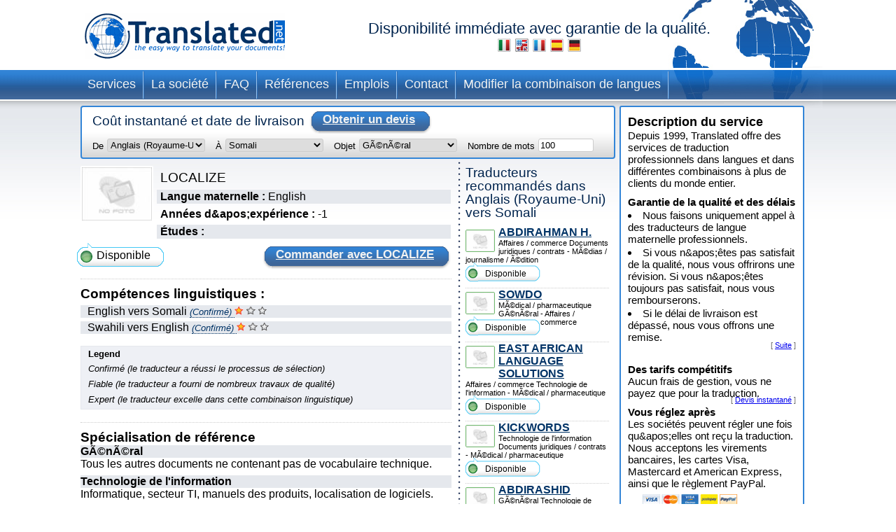

--- FILE ---
content_type: text/html; charset=UTF-8
request_url: https://www.translated.net/traducteurs/English/Somali/LocAfrica.html
body_size: 8765
content:
<?xml version="1.0" encoding="UTF-8"?>

<html xmlns="http://www.w3.org/1999/xhtml">
	<head>
		<meta http-equiv="content-type" content="text/html; charset=UTF-8"/>
		
			 <title>LOCALIZE, traducteur professionnel de: Anglais (Royaume-Uni) à: Somali</title>
		<!--
		<meta  name="description" i18n:attributes="description Professional translation in ${num_lang_comb} combinations. Instant on line quote and delivery date. Choose your translator and pay later" description=""  />
		<meta name="keywords" content="translate, translate ${tradSource} ${tradTarget}, translate from ${tradSource} to ${tradTarget}, translator, translator ${tradSource} ${tradTarget}, translator from ${tradSource} to  ${tradTarget},translation service, translation service ${tradSource} ${tradTarget},translation service from ${tradSource} to ${tradTarget},${tradSource} to ${target}, ${target} to ${source}"/>
	     -->
		<meta name="copyright" content="Translated"/>
		<meta http-equiv="Content-Language" content="fr"/>
		<meta name="language" content="fr"/>
		
		<script type="text/javascript" src="/ruxitagentjs_ICANVfqru_10327251022105625.js" data-dtconfig="rid=RID_1633212583|rpid=24962877|domain=translated.net|reportUrl=/rb_bf19471knk|app=00eaa1fae5e5551b|cuc=qjpsqj4c|owasp=1|mel=100000|featureHash=ICANVfqru|dpvc=1|lastModification=1765250253152|tp=500,50,0|rdnt=1|uxrgce=1|srbbv=2|agentUri=/ruxitagentjs_ICANVfqru_10327251022105625.js"></script><link rel="stylesheet" type="text/css" media="screen" href="/translators/css/main.css"/>
        <!--[if IE 6]> <link href="/translators/css/ie6.css" rel="stylesheet" type="text/css" /> <![endif]-->
        <!--[if IE 7]> <link href="/translators/css/ie7.css" rel="stylesheet" type="text/css" /> <![endif]-->
	</head>

	<body>
		<div id="container">

			<div id="header">
				<a href="//www.translated.net/fr/">
					<img src="/translators/img/logo.gif" class="logo" alt="Logo de translated"/></a>
				<h1>
				  Disponibilité immédiate avec garantie de la qualité.				
				  	<br/>				
					<a href="/traduttori/English/Somali/LocAfrica.html"><img src="/translators/img/flag-it.jpg" alt="traduttori professionisti"/></a>					
					<a href="/translators/English/Somali/LocAfrica.html"><img src="/translators/img/flag-en.jpg" alt="professional translators"/></a>		
					<a href="/traducteurs/English/Somali/LocAfrica.html"><img src="/translators/img/flag-fr.jpg" alt="traducteurs professionnels"/></a>	
					<a href="/traductores/English/Somali/LocAfrica.html"><img src="/translators/img/flag-es.jpg" alt="traductores profesionales"/></a>			
					<a href="/ubersetzer/English/Somali/LocAfrica.html"><img src="/translators/img/flag-de.jpg" alt="professionelle Übersetzer"/></a>		
					
				</h1>
		</div>
			<div class="clear"></div>

			<ul class="nav">
			<li><a href="/fr/services-traduction-en-ligne">Services</a></li>	
		</ul><ul class="nav">
			<li><a href="/fr/qui-sommes-nous">La société</a></li>	
		</ul><ul class="nav">
			<li><a href="/fr/questions-frequentes">FAQ</a></li>	
		</ul><ul class="nav">
			<li><a href="/fr/references">Références</a></li>	
		</ul><ul class="nav">
			<li><a href="/fr/opportunites-de-travail">Emplois</a></li>	
		</ul><ul class="nav">
			<li><a href="/fr/contacts">Contact</a></li>	
		</ul><ul class="nav">
			<li><a href="/traducteurs/">Modifier la combinaison de langues</a></li>	
		</ul>
			<div class="clear"></div>


			<div id="content">
				<div id="center">
					<div class="box_quote">
			
			<div class="title">
				<h2>Coût instantané et date de livraison</h2>
				<a href="#" onclick="document.getElementById('preventivoForm').submit();" class="button">
					<span></span>
					Obtenir un devis
				</a>
			</div>
			<div class="clear"></div>	
			<form id="preventivoForm" method="get" action="//www.translated.net/" onsubmit="return true;">				
				<input type="hidden" name="refid" value="4767"/>
				<input type="hidden" name="fromTranslators" value="1"/>
				<input type="hidden" name="from" value="1"/>
				<input type="hidden" name="tid" value="LocAfrica"/>
				<fieldset>
					<label for="preventivoFormFrom">De</label>
					<select name="source" id="preventivoFormFrom">
														
							
													
								<option value="Afrikaans">Afrikaans ( boeri )</option>					
							
														
							
													
								<option value="Albanian">Albanais</option>					
							
														
							
													
								<option value="Arabic">Arabe</option>					
							
														
							
													
								<option value="Arabic Egypt">Arabe (Ãgypte)</option>					
							
														
							
													
								<option value="Arabic Jordan">Arabe (Jordanie)</option>					
							
														
							
													
								<option value="Moroccan Arabic">Arabe (Maroc)</option>					
							
														
							
													
								<option value="Arabic United Arab Emirates">Arabe (Ãmirats arabes unis)</option>					
							
														
							
													
								<option value="Armenian">ArmÃ©nien</option>					
							
														
							
													
								<option value="Bambara">Bambara</option>					
							
														
							
													
								<option value="Bielarus">BÃ©larussien</option>					
							
														
							
													
								<option value="Bengali">Bengali</option>					
							
														
							
													
								<option value="Bengali Bangladesh">Bengali (Bangladesh)</option>					
							
														
							
													
								<option value="Bodo">Bodo</option>					
							
														
							
													
								<option value="Bosnian">Bosniaque</option>					
							
														
							
													
								<option value="Breton">Breton</option>					
							
														
							
													
								<option value="Bulgarian">Bulgare</option>					
							
														
							
													
								<option value="Burmese">Birman</option>					
							
														
							
													
								<option value="Catalan">Catalan</option>					
							
														
							
													
								<option value="Catalan Valencia">Catalan (Valencien)</option>					
							
														
							
													
								<option value="Chechen">TchÃ©tchÃ¨ne</option>					
							
														
							
													
								<option value="Chinese">Chinois (SimplifiÃ©)</option>					
							
														
							
													
								<option value="Chinese Singapore">Chinois (Singapour)</option>					
							
														
							
													
								<option value="Chinese Traditional Hong Kong">Chinois (Traditionnel - Hong Kong)</option>					
							
														
							
													
								<option value="Chinese Traditional Macau">Chinois (Traditionnel - Macao)</option>					
							
														
							
													
								<option value="Chinese Traditional">Chinois (Traditionnel - TaÃ¯wan)</option>					
							
														
							
													
								<option value="Chuukese">Chuuk</option>					
							
														
							
													
								<option value="Comorian Ngazidja">Grand-Comorien (Shingazidja)</option>					
							
														
							
													
								<option value="Antigua and Barbuda Creole Eng">CrÃ©ole anglais (Antigua et Barbuda)</option>					
							
														
							
													
								<option value="Bahamas Creole English">CrÃ©ole anglais (Bahamas)</option>					
							
														
							
													
								<option value="Bajan">CrÃ©ole anglais (Barbade)</option>					
							
														
							
													
								<option value="Grenadian Creole English">CrÃ©ole anglais (Grenade)</option>					
							
														
							
													
								<option value="Guyanese Creole English">CrÃ©ole anglais (Guyana)</option>					
							
														
							
													
								<option value="Hawaiian">CrÃ©ole anglais (HawaÃ¯)</option>					
							
														
							
													
								<option value="Jamaican Creole English">CrÃ©ole anglais (JamaÃ¯que)</option>					
							
														
							
													
								<option value="Saint Lucian Creole French">CrÃ©ole anglais (Sainte-Lucie)</option>					
							
														
							
													
								<option value="Vincentian Creole English">CrÃ©ole anglais (Saint-Vincent et les Grenadines)</option>					
							
														
							
													
								<option value="Virgin Islands Creole English">CrÃ©ole anglais (Ãles Vierges)</option>					
							
														
							
													
								<option value="Haitian Creole French">CrÃ©ole franÃ§ais (HaÃ¯ti)</option>					
							
														
							
													
								<option value="Morisyen">CrÃ©ole franÃ§ais (Ãle Maurice)</option>					
							
														
							
													
								<option value="Seselwa Creole French">CrÃ©ole franÃ§ais (Seychelles)</option>					
							
														
							
													
								<option value="Papiamentu">CrÃ©ole portugais (Aruba, CuraÃ§ao et Bonaire)</option>					
							
														
							
													
								<option value="Kabuverdianu">CrÃ©ole portugais (Cap-Vert)</option>					
							
														
							
													
								<option value="Crioulo Upper Guinea">CrÃ©ole portugais (GuinÃ©e-Bissau)</option>					
							
														
							
													
								<option value="Croatian">Croate</option>					
							
														
							
													
								<option value="Czech">TchÃ©que</option>					
							
														
							
													
								<option value="Danish">Danois</option>					
							
														
							
													
								<option value="Dogri">Dogri</option>					
							
														
							
													
								<option value="Dutch Belgium West Flanders">NÃ©erlandais (Belgique â Flandre-Occidentale)</option>					
							
														
							
													
								<option value="Flemish">NÃ©erlandais (Belgique)</option>					
							
														
							
													
								<option value="Dutch">NÃ©erlandais (Pays-Bas)</option>					
							
														
							
													
								<option value="English Australia">Anglais (Australie)</option>					
							
														
							
													
								<option value="English Canada">Anglais (Canada)</option>					
							
														
							
													
								<option value="English Hong Kong">Anglais (Hong Kong)</option>					
							
														
							
													
								<option value="English India">Anglais (Inde)</option>					
							
														
							
													
								<option value="English Ireland">Anglais (Irlande)</option>					
							
														
							
													
								<option value="English New Zealand">Anglais (Nouvelle-ZÃ©lande)</option>					
							
														
							
													
								<option value="English Singapore">Anglais (Singapour)</option>					
							
														
							
													
								<option value="English South Africa">Anglais (Afrique du Sud)</option>					
							
														
							
								<option selected="selected" value="English">Anglais (Royaume-Uni)</option>					
							
							
														
							
													
								<option value="English US">Anglais (Ãtats-Unis)</option>					
							
														
							
													
								<option value="Esperanto">Esperanto</option>					
							
														
							
													
								<option value="Estonian">Estonien</option>					
							
														
							
													
								<option value="Faroese">Faroese</option>					
							
														
							
													
								<option value="Persian">Farsi</option>					
							
														
							
													
								<option value="Finnish">Finnois</option>					
							
														
							
													
								<option value="Quebecois">QuÃ©bÃ©cois</option>					
							
														
							
													
								<option value="Belgian French">FranÃ§ais (Belgique)</option>					
							
														
							
													
								<option value="Canadian French">FranÃ§ais (Canada)</option>					
							
														
							
													
								<option value="French">FranÃ§ais (France)</option>					
							
														
							
													
								<option value="Swiss French">FranÃ§ais (Suisse)</option>					
							
														
							
													
								<option value="Fula">Fula</option>					
							
														
							
													
								<option value="Ganda">Ganda</option>					
							
														
							
													
								<option value="Georgian">GÃ©orgien</option>					
							
														
							
													
								<option value="Austrian German">Allemand (Autriche)</option>					
							
														
							
													
								<option value="German">Allemand (Allemagne)</option>					
							
														
							
													
								<option value="Swiss German">Allemand (Suisse)</option>					
							
														
							
													
								<option value="Greek">Grec</option>					
							
														
							
													
								<option value="Classical Greek">Grec (Ancien)</option>					
							
														
							
													
								<option value="Guarani">Guarani</option>					
							
														
							
													
								<option value="Haitian">Haitien</option>					
							
														
							
													
								<option value="Hebrew">HÃ©breu</option>					
							
														
							
													
								<option value="Hindi">Hindi</option>					
							
														
							
													
								<option value="Hindi Simplified">Hindi (simplifiÃ©)</option>					
							
														
							
													
								<option value="Hmong">Hmong</option>					
							
														
							
													
								<option value="Hungarian">Hongrois</option>					
							
														
							
													
								<option value="Icelandic">Islandais</option>					
							
														
							
													
								<option value="Indonesian">IndonÃ©sien</option>					
							
														
							
													
								<option value="Inuktitut Greenlandic">Inuktitkut (Groenland)</option>					
							
														
							
													
								<option value="Irish Gaelic">Irlandais</option>					
							
														
							
													
								<option value="Italian">Italien (Italie)</option>					
							
														
							
													
								<option value="Swiss Italian">Italien (Suisse)</option>					
							
														
							
													
								<option value="Japanese">Japonais</option>					
							
														
							
													
								<option value="Javanese">Javanese</option>					
							
														
							
													
								<option value="Kashmiri">Cachemiri</option>					
							
														
							
													
								<option value="Kazakh">Kazakh</option>					
							
														
							
													
								<option value="Khmer">Khmer</option>					
							
														
							
													
								<option value="Kirundi">Kirundi</option>					
							
														
							
													
								<option value="Korean">CorÃ©en</option>					
							
														
							
													
								<option value="Northern Kurdish">Kurde Kurmanji (Ã©criture latine)</option>					
							
														
							
													
								<option value="Northern Kurdish">Kurde Kurmanji (Ã©criture latine)</option>					
							
														
							
													
								<option value="Kurdish Sorani">Kurde Sorani (Ã©criture arabe)</option>					
							
														
							
													
								<option value="Kiche">QuichÃ©</option>					
							
														
							
													
								<option value="Latin">Latin</option>					
							
														
							
													
								<option value="Latvian">Letton</option>					
							
														
							
													
								<option value="Lithuanian">Lituanien</option>					
							
														
							
													
								<option value="Macedonian">MacÃ©donien</option>					
							
														
							
													
								<option value="Maithili">Maithili</option>					
							
														
							
													
								<option value="Malay">Malais</option>					
							
														
							
													
								<option value="Maltese">Maltais</option>					
							
														
							
													
								<option value="Mandinka">Mandinka</option>					
							
														
							
													
								<option value="Maninka">Maninka</option>					
							
														
							
													
								<option value="Manipuri">Manipuri</option>					
							
														
							
													
								<option value="Manjak">Manjaque</option>					
							
														
							
													
								<option value="Maori">Maori</option>					
							
														
							
													
								<option value="Mongolian">Mongole</option>					
							
														
							
													
								<option value="Nepali">NÃ©palais</option>					
							
														
							
													
								<option value="Norwegian">NorvÃ©gien</option>					
							
														
							
													
								<option value="Occitan Aran">Occitan (Aran)</option>					
							
														
							
													
								<option value="Occitan">Occitan (ProvenÃ§al)</option>					
							
														
							
													
								<option value="Oromo">Oromo</option>					
							
														
							
													
								<option value="Pashto">Pachto</option>					
							
														
							
													
								<option value="Tok Pisin">Pidgin (Papouasie-Nouvelle-GuinÃ©e)</option>					
							
														
							
													
								<option value="Pijin">Pidgin (Ãles Salomon)</option>					
							
														
							
													
								<option value="Pohnpeian">Pohnpei</option>					
							
														
							
													
								<option value="Polish">Polonais</option>					
							
														
							
													
								<option value="Portuguese">Portuguais Portugais</option>					
							
														
							
													
								<option value="Portuguese Brazil">Portugais (BrÃ©sil)</option>					
							
														
							
													
								<option value="Pulaar">Pulaar</option>					
							
														
							
													
								<option value="Panjabi">Pendjabi</option>					
							
														
							
													
								<option value="Quechua">Quechua</option>					
							
														
							
													
								<option value="Romanian">Roumain</option>					
							
														
							
													
								<option value="Russian">Russe</option>					
							
														
							
													
								<option value="S gaw Karen">Karen s&#039;gaw</option>					
							
														
							
													
								<option value="Saho">Saho</option>					
							
														
							
													
								<option value="Sanskrit">Sanskrit</option>					
							
														
							
													
								<option value="Santali">Santali</option>					
							
														
							
													
								<option value="Scots Gaelic">Ecossais</option>					
							
														
							
													
								<option value="Serbian Cyrillic">Serbe (Ã©criture cyrillique)</option>					
							
														
							
													
								<option value="Serbian">Serbe (Ã©criture latine)</option>					
							
														
							
													
								<option value="Sinhala">Cingalais</option>					
							
														
							
													
								<option value="Sinte Romani">SintikÃ¨s</option>					
							
														
							
													
								<option value="Slovak">Slovak</option>					
							
														
							
													
								<option value="Slovenian">Slovene</option>					
							
														
							
													
								<option value="Somali">Somali</option>					
							
														
							
													
								<option value="Soninke">SoninkÃ©</option>					
							
														
							
													
								<option value="Northern Sotho">Sotho du Nord</option>					
							
														
							
													
								<option value="Sesotho">Sotho du Sud</option>					
							
														
							
													
								<option value="Spanish Argentina">Espagnol (Argentine)</option>					
							
														
							
													
								<option value="Spanish Colombian">Espagnol (Colombie)</option>					
							
														
							
													
								<option value="Spanish Latin America">Espagnol (AmÃ©rique latine)</option>					
							
														
							
													
								<option value="Spanish Mexico">Espagnol (Mexique)</option>					
							
														
							
													
								<option value="Spanish">Espagnol (Espagne)</option>					
							
														
							
													
								<option value="Spanish US">Espagnol (Ãtats-Unis)</option>					
							
														
							
													
								<option value="Susu">Soussou</option>					
							
														
							
													
								<option value="Swahili">Swahili</option>					
							
														
							
													
								<option value="Swedish">SuÃ©dois</option>					
							
														
							
													
								<option value="Tagalog">Tagalog</option>					
							
														
							
													
								<option value="Tajik">Tajik</option>					
							
														
							
													
								<option value="Tamil India">Tamoul (Inde)</option>					
							
														
							
													
								<option value="Tamil">Tamoul (Sri Lanka)</option>					
							
														
							
													
								<option value="Thai">Thailandais</option>					
							
														
							
													
								<option value="Tibetan">TibÃ©tan</option>					
							
														
							
													
								<option value="Tigrinya">Tigrinya</option>					
							
														
							
													
								<option value="Turkish">Turc</option>					
							
														
							
													
								<option value="Twi">Twi</option>					
							
														
							
													
								<option value="Ukrainian">Ukrainien</option>					
							
														
							
													
								<option value="Pakistani">Pakistanais ( Urdu )</option>					
							
														
							
													
								<option value="Vietnamese">Vietnamien</option>					
							
														
							
													
								<option value="Wenzhounese">Wenzhou</option>					
							
						
						
						<!--option tal:repeat="quoteLang quoteLangs" tal:content="quoteLang/value"  tal:attributes="value quoteLang/key" value="English">English </option -->
					</select>
					
	
					<label for="preventivoFormTo">À</label>
					<select name="target[]" id="preventivoFormTo">
						
													
								
												
								<option value="Afrikaans">Afrikaans ( boeri )</option>					
							
													
								
												
								<option value="Albanian">Albanais</option>					
							
													
								
												
								<option value="Arabic">Arabe</option>					
							
													
								
												
								<option value="Arabic Egypt">Arabe (Ãgypte)</option>					
							
													
								
												
								<option value="Arabic Jordan">Arabe (Jordanie)</option>					
							
													
								
												
								<option value="Moroccan Arabic">Arabe (Maroc)</option>					
							
													
								
												
								<option value="Arabic United Arab Emirates">Arabe (Ãmirats arabes unis)</option>					
							
													
								
												
								<option value="Armenian">ArmÃ©nien</option>					
							
													
								
												
								<option value="Bambara">Bambara</option>					
							
													
								
												
								<option value="Bielarus">BÃ©larussien</option>					
							
													
								
												
								<option value="Bengali">Bengali</option>					
							
													
								
												
								<option value="Bengali Bangladesh">Bengali (Bangladesh)</option>					
							
													
								
												
								<option value="Bodo">Bodo</option>					
							
													
								
												
								<option value="Bosnian">Bosniaque</option>					
							
													
								
												
								<option value="Breton">Breton</option>					
							
													
								
												
								<option value="Bulgarian">Bulgare</option>					
							
													
								
												
								<option value="Burmese">Birman</option>					
							
													
								
												
								<option value="Catalan">Catalan</option>					
							
													
								
												
								<option value="Catalan Valencia">Catalan (Valencien)</option>					
							
													
								
												
								<option value="Chechen">TchÃ©tchÃ¨ne</option>					
							
													
								
												
								<option value="Chinese">Chinois (SimplifiÃ©)</option>					
							
													
								
												
								<option value="Chinese Singapore">Chinois (Singapour)</option>					
							
													
								
												
								<option value="Chinese Traditional Hong Kong">Chinois (Traditionnel - Hong Kong)</option>					
							
													
								
												
								<option value="Chinese Traditional Macau">Chinois (Traditionnel - Macao)</option>					
							
													
								
												
								<option value="Chinese Traditional">Chinois (Traditionnel - TaÃ¯wan)</option>					
							
													
								
												
								<option value="Chuukese">Chuuk</option>					
							
													
								
												
								<option value="Comorian Ngazidja">Grand-Comorien (Shingazidja)</option>					
							
													
								
												
								<option value="Antigua and Barbuda Creole Eng">CrÃ©ole anglais (Antigua et Barbuda)</option>					
							
													
								
												
								<option value="Bahamas Creole English">CrÃ©ole anglais (Bahamas)</option>					
							
													
								
												
								<option value="Bajan">CrÃ©ole anglais (Barbade)</option>					
							
													
								
												
								<option value="Grenadian Creole English">CrÃ©ole anglais (Grenade)</option>					
							
													
								
												
								<option value="Guyanese Creole English">CrÃ©ole anglais (Guyana)</option>					
							
													
								
												
								<option value="Hawaiian">CrÃ©ole anglais (HawaÃ¯)</option>					
							
													
								
												
								<option value="Jamaican Creole English">CrÃ©ole anglais (JamaÃ¯que)</option>					
							
													
								
												
								<option value="Saint Lucian Creole French">CrÃ©ole anglais (Sainte-Lucie)</option>					
							
													
								
												
								<option value="Vincentian Creole English">CrÃ©ole anglais (Saint-Vincent et les Grenadines)</option>					
							
													
								
												
								<option value="Virgin Islands Creole English">CrÃ©ole anglais (Ãles Vierges)</option>					
							
													
								
												
								<option value="Haitian Creole French">CrÃ©ole franÃ§ais (HaÃ¯ti)</option>					
							
													
								
												
								<option value="Morisyen">CrÃ©ole franÃ§ais (Ãle Maurice)</option>					
							
													
								
												
								<option value="Seselwa Creole French">CrÃ©ole franÃ§ais (Seychelles)</option>					
							
													
								
												
								<option value="Papiamentu">CrÃ©ole portugais (Aruba, CuraÃ§ao et Bonaire)</option>					
							
													
								
												
								<option value="Kabuverdianu">CrÃ©ole portugais (Cap-Vert)</option>					
							
													
								
												
								<option value="Crioulo Upper Guinea">CrÃ©ole portugais (GuinÃ©e-Bissau)</option>					
							
													
								
												
								<option value="Croatian">Croate</option>					
							
													
								
												
								<option value="Czech">TchÃ©que</option>					
							
													
								
												
								<option value="Danish">Danois</option>					
							
													
								
												
								<option value="Dogri">Dogri</option>					
							
													
								
												
								<option value="Dutch Belgium West Flanders">NÃ©erlandais (Belgique â Flandre-Occidentale)</option>					
							
													
								
												
								<option value="Flemish">NÃ©erlandais (Belgique)</option>					
							
													
								
												
								<option value="Dutch">NÃ©erlandais (Pays-Bas)</option>					
							
													
								
												
								<option value="English Australia">Anglais (Australie)</option>					
							
													
								
												
								<option value="English Canada">Anglais (Canada)</option>					
							
													
								
												
								<option value="English Hong Kong">Anglais (Hong Kong)</option>					
							
													
								
												
								<option value="English India">Anglais (Inde)</option>					
							
													
								
												
								<option value="English Ireland">Anglais (Irlande)</option>					
							
													
								
												
								<option value="English New Zealand">Anglais (Nouvelle-ZÃ©lande)</option>					
							
													
								
												
								<option value="English Singapore">Anglais (Singapour)</option>					
							
													
								
												
								<option value="English South Africa">Anglais (Afrique du Sud)</option>					
							
													
								
												
								<option value="English">Anglais (Royaume-Uni)</option>					
							
													
								
												
								<option value="English US">Anglais (Ãtats-Unis)</option>					
							
													
								
												
								<option value="Esperanto">Esperanto</option>					
							
													
								
												
								<option value="Estonian">Estonien</option>					
							
													
								
												
								<option value="Faroese">Faroese</option>					
							
													
								
												
								<option value="Persian">Farsi</option>					
							
													
								
												
								<option value="Finnish">Finnois</option>					
							
													
								
												
								<option value="Quebecois">QuÃ©bÃ©cois</option>					
							
													
								
												
								<option value="Belgian French">FranÃ§ais (Belgique)</option>					
							
													
								
												
								<option value="Canadian French">FranÃ§ais (Canada)</option>					
							
													
								
												
								<option value="French">FranÃ§ais (France)</option>					
							
													
								
												
								<option value="Swiss French">FranÃ§ais (Suisse)</option>					
							
													
								
												
								<option value="Fula">Fula</option>					
							
													
								
												
								<option value="Ganda">Ganda</option>					
							
													
								
												
								<option value="Georgian">GÃ©orgien</option>					
							
													
								
												
								<option value="Austrian German">Allemand (Autriche)</option>					
							
													
								
												
								<option value="German">Allemand (Allemagne)</option>					
							
													
								
												
								<option value="Swiss German">Allemand (Suisse)</option>					
							
													
								
												
								<option value="Greek">Grec</option>					
							
													
								
												
								<option value="Classical Greek">Grec (Ancien)</option>					
							
													
								
												
								<option value="Guarani">Guarani</option>					
							
													
								
												
								<option value="Haitian">Haitien</option>					
							
													
								
												
								<option value="Hebrew">HÃ©breu</option>					
							
													
								
												
								<option value="Hindi">Hindi</option>					
							
													
								
												
								<option value="Hindi Simplified">Hindi (simplifiÃ©)</option>					
							
													
								
												
								<option value="Hmong">Hmong</option>					
							
													
								
												
								<option value="Hungarian">Hongrois</option>					
							
													
								
												
								<option value="Icelandic">Islandais</option>					
							
													
								
												
								<option value="Indonesian">IndonÃ©sien</option>					
							
													
								
												
								<option value="Inuktitut Greenlandic">Inuktitkut (Groenland)</option>					
							
													
								
												
								<option value="Irish Gaelic">Irlandais</option>					
							
													
								
												
								<option value="Italian">Italien (Italie)</option>					
							
													
								
												
								<option value="Swiss Italian">Italien (Suisse)</option>					
							
													
								
												
								<option value="Japanese">Japonais</option>					
							
													
								
												
								<option value="Javanese">Javanese</option>					
							
													
								
												
								<option value="Kashmiri">Cachemiri</option>					
							
													
								
												
								<option value="Kazakh">Kazakh</option>					
							
													
								
												
								<option value="Khmer">Khmer</option>					
							
													
								
												
								<option value="Kirundi">Kirundi</option>					
							
													
								
												
								<option value="Korean">CorÃ©en</option>					
							
													
								
												
								<option value="Northern Kurdish">Kurde Kurmanji (Ã©criture latine)</option>					
							
													
								
												
								<option value="Northern Kurdish">Kurde Kurmanji (Ã©criture latine)</option>					
							
													
								
												
								<option value="Kurdish Sorani">Kurde Sorani (Ã©criture arabe)</option>					
							
													
								
												
								<option value="Kiche">QuichÃ©</option>					
							
													
								
												
								<option value="Latin">Latin</option>					
							
													
								
												
								<option value="Latvian">Letton</option>					
							
													
								
												
								<option value="Lithuanian">Lituanien</option>					
							
													
								
												
								<option value="Macedonian">MacÃ©donien</option>					
							
													
								
												
								<option value="Maithili">Maithili</option>					
							
													
								
												
								<option value="Malay">Malais</option>					
							
													
								
												
								<option value="Maltese">Maltais</option>					
							
													
								
												
								<option value="Mandinka">Mandinka</option>					
							
													
								
												
								<option value="Maninka">Maninka</option>					
							
													
								
												
								<option value="Manipuri">Manipuri</option>					
							
													
								
												
								<option value="Manjak">Manjaque</option>					
							
													
								
												
								<option value="Maori">Maori</option>					
							
													
								
												
								<option value="Mongolian">Mongole</option>					
							
													
								
												
								<option value="Nepali">NÃ©palais</option>					
							
													
								
												
								<option value="Norwegian">NorvÃ©gien</option>					
							
													
								
												
								<option value="Occitan Aran">Occitan (Aran)</option>					
							
													
								
												
								<option value="Occitan">Occitan (ProvenÃ§al)</option>					
							
													
								
												
								<option value="Oromo">Oromo</option>					
							
													
								
												
								<option value="Pashto">Pachto</option>					
							
													
								
												
								<option value="Tok Pisin">Pidgin (Papouasie-Nouvelle-GuinÃ©e)</option>					
							
													
								
												
								<option value="Pijin">Pidgin (Ãles Salomon)</option>					
							
													
								
												
								<option value="Pohnpeian">Pohnpei</option>					
							
													
								
												
								<option value="Polish">Polonais</option>					
							
													
								
												
								<option value="Portuguese">Portuguais Portugais</option>					
							
													
								
												
								<option value="Portuguese Brazil">Portugais (BrÃ©sil)</option>					
							
													
								
												
								<option value="Pulaar">Pulaar</option>					
							
													
								
												
								<option value="Panjabi">Pendjabi</option>					
							
													
								
												
								<option value="Quechua">Quechua</option>					
							
													
								
												
								<option value="Romanian">Roumain</option>					
							
													
								
												
								<option value="Russian">Russe</option>					
							
													
								
												
								<option value="S gaw Karen">Karen s&#039;gaw</option>					
							
													
								
												
								<option value="Saho">Saho</option>					
							
													
								
												
								<option value="Sanskrit">Sanskrit</option>					
							
													
								
												
								<option value="Santali">Santali</option>					
							
													
								
												
								<option value="Scots Gaelic">Ecossais</option>					
							
													
								
												
								<option value="Serbian Cyrillic">Serbe (Ã©criture cyrillique)</option>					
							
													
								
												
								<option value="Serbian">Serbe (Ã©criture latine)</option>					
							
													
								
												
								<option value="Sinhala">Cingalais</option>					
							
													
								
												
								<option value="Sinte Romani">SintikÃ¨s</option>					
							
													
								
												
								<option value="Slovak">Slovak</option>					
							
													
								
												
								<option value="Slovenian">Slovene</option>					
							
													
							
								<option selected="selected" value="Somali">Somali</option>					
								
							
													
								
												
								<option value="Soninke">SoninkÃ©</option>					
							
													
								
												
								<option value="Northern Sotho">Sotho du Nord</option>					
							
													
								
												
								<option value="Sesotho">Sotho du Sud</option>					
							
													
								
												
								<option value="Spanish Argentina">Espagnol (Argentine)</option>					
							
													
								
												
								<option value="Spanish Colombian">Espagnol (Colombie)</option>					
							
													
								
												
								<option value="Spanish Latin America">Espagnol (AmÃ©rique latine)</option>					
							
													
								
												
								<option value="Spanish Mexico">Espagnol (Mexique)</option>					
							
													
								
												
								<option value="Spanish">Espagnol (Espagne)</option>					
							
													
								
												
								<option value="Spanish US">Espagnol (Ãtats-Unis)</option>					
							
													
								
												
								<option value="Susu">Soussou</option>					
							
													
								
												
								<option value="Swahili">Swahili</option>					
							
													
								
												
								<option value="Swedish">SuÃ©dois</option>					
							
													
								
												
								<option value="Tagalog">Tagalog</option>					
							
													
								
												
								<option value="Tajik">Tajik</option>					
							
													
								
												
								<option value="Tamil India">Tamoul (Inde)</option>					
							
													
								
												
								<option value="Tamil">Tamoul (Sri Lanka)</option>					
							
													
								
												
								<option value="Thai">Thailandais</option>					
							
													
								
												
								<option value="Tibetan">TibÃ©tan</option>					
							
													
								
												
								<option value="Tigrinya">Tigrinya</option>					
							
													
								
												
								<option value="Turkish">Turc</option>					
							
													
								
												
								<option value="Twi">Twi</option>					
							
													
								
												
								<option value="Ukrainian">Ukrainien</option>					
							
													
								
												
								<option value="Pakistani">Pakistanais ( Urdu )</option>					
							
													
								
												
								<option value="Vietnamese">Vietnamien</option>					
							
													
								
												
								<option value="Wenzhounese">Wenzhou</option>					
							
						
					</select>
					
					<label for="preventivoFormSubject">Objet</label>
					<select name="subject" id="preventivoFormSubject">	
					<!--quoteVocabs/${langForLink}/${key}/value_${langForLink}	-->				
								
																
									
									<option value="energy_power_generation_oil_gas">Ã‰nergie / production d&#039;Ã©nergie / pÃ©trole et gaz</option>
													
								
																
									
									<option value="aerospace_defence">AÃ©ronautique / dÃ©fense</option>
													
								
																
									
									<option value="general_business_commerce">Affaires / commerce</option>
													
								
																
									
									<option value="architecture">Architecture</option>
													
								
																
									
									<option value="art">Art</option>
													
								
																
									
									<option value="insurance">Assurance</option>
													
								
																
									
									<option value="automotive">Automobile</option>
													
								
																
									
									<option value="adwords">Campagnes AdWords</option>
													
								
																
									
									<option value="certificates_diplomas_licences_cv_etc">Certificats, diplÃ´mes, licences, CV, etc.</option>
													
								
																
									
									<option value="accounting_finance">Comptabilité et finance</option>
													
								
																
									
									<option value="private_correspondence_letters">Correspondance privÃ©e, courriers</option>
													
								
																
									
									<option value="cosmetics">CosmÃ©tiques</option>
													
								
																
									
									<option value="culinary">Cuisine</option>
													
								
																
									
									<option value="legal_documents_contracts">Documents juridiques / contrats</option>
													
								
																
									
									<option value="environment">Environnement</option>
													
								
																
									<option selected="selected" value="general">GÃ©nÃ©ral</option>
									
													
								
																
									
									<option value="electronics_electrical_engineering">GÃ©nie Ã©lectrique / Ã©lectronique</option>
													
								
																
									
									<option value="civil_engineering_construction">GÃ©nie civil / construction</option>
													
								
																
									
									<option value="history_archaeology">Histoire / archÃ©ologie</option>
													
								
																
									
									<option value="internet_e-commerce">Internet, e-commerce</option>
													
								
																
									
									<option value="games_viseogames_casino">Jeux / Jeux Vidéo / Casino</option>
													
								
																
									
									<option value="mechanical_manufacturing">MÃ©canique / fabrication</option>
													
								
																
									
									<option value="media_journalism_publishing">MÃ©dias / journalisme / Ã©dition</option>
													
								
																
									
									<option value="medical_pharmaceutical">MÃ©dical / pharmaceutique</option>
													
								
																
									
									<option value="marketing_advertising_material_public_relations">Marketing et publicitÃ© / relations publiques</option>
													
								
																
									
									<option value="matematics_and_physics">MathÃ©matiques et physique</option>
													
								
																
									
									<option value="fashion">Mode</option>
													
								
																
									
									<option value="music">Musique</option>
													
								
																
									
									<option value="european_governmental_politics">Politique et gouvernance européenne</option>
													
								
																
									
									<option value="chemical">Produits chimiques</option>
													
								
																
									
									<option value="religion">Religion</option>
													
								
																
									
									<option value="corporate_social_responsibility">ResponsabilitÃ© sociale des entreprises</option>
													
								
																
									
									<option value="science">Sciences</option>
													
								
																
									
									<option value="social_science">Sciences sociales</option>
													
								
																
									
									<option value="subtitles">Sous-titres</option>
													
								
																
									
									<option value="telecommunications">TÃ©lÃ©communications</option>
													
								
																
									
									<option value="information_technology">Technologie de l&#039;information</option>
													
								
																
									
									<option value="literary_translations">Traductions littÃ©raires</option>
													
								
																
									
									<option value="shipping_sailing_maritime">Transport maritime / navigation de plaisance</option>
													
								
																
									
									<option value="travel_tourism">Voyage et tourisme</option>
													
												
					</select>
	
					<label for="preventivoFormWords">Nombre de mots</label>
					<input name="words" type="text" id="preventivoFormWords" value="100" size="8"/>					
				</fieldset>
			</form>							
		</div>
					<div class="clear"></div>
					<div id="translator_profile">
			<img src="/translators/img/noPhoto.jpg" class="picture profileImg" alt="Photo du traducteur"/>
			<ul class="detail">
				<li>
					<span class="name">LOCALIZE</span>
				</li>
				<li class="gray">
					<span class="bold">Langue maternelle :</span>
					English
					<div class="gray"></div>
				</li>
	
	
				<li>
					<span class="bold">Années d&amp;apos;expérience :</span>
					-1
				</li>
				<li class="gray">
					<span class="bold">Études :</span>
					
				</li>
			</ul>
			<div class="clear"></div>	
 			
			
			<p class="available">
				<span></span>
				Disponible
			</p>
			<div class="clear"></div>
	
			<div class="order">
				<a href="//www.translated.net/fr/?refid=4767" class="button">
					<span></span>
					
					Commander avec
					LOCALIZE
				</a>
			</div>
			<div class="clear"></div>
	
			<span class="linea"></span>
			<div class="clear"></div>
	
			<h3>Compétences linguistiques :</h3>
			<ul class="language">
				
				<li class="gray">
					English
					vers
					Somali
					
					
						<a href="#" class="legend" title="Le traducteur a réussi le processus de sélection">
							<em>(Confirmé)</em>
						</a>
						<img src="/translators/img/star_on.gif" width="13" height="13" alt="star yes"/>
						<img src="/translators/img/star_off.gif" width="13" height="13" alt="star no"/>
						<img src="/translators/img/star_off.gif" width="12" height="13" alt="star no"/>
					
					
					
					
					
					
				</li>
				
				<li class="gray">
					Swahili
					vers
					English
					
					
						<a href="#" class="legend" title="Le traducteur a réussi le processus de sélection">
							<em>(Confirmé)</em>
						</a>
						<img src="/translators/img/star_on.gif" width="13" height="13" alt="star yes"/>
						<img src="/translators/img/star_off.gif" width="13" height="13" alt="star no"/>
						<img src="/translators/img/star_off.gif" width="12" height="13" alt="star no"/>
					
					
					
					
					
					
				</li>
				
			</ul>
			<div class="clear"></div>
	
			<ul class="language_legend">
				<div id="qualificationLegend">Legend</div>
				<li class="gray2">Confirmé (le traducteur a réussi le processus de sélection)</li>
				<li>Fiable (le traducteur a fourni de nombreux travaux de qualité)</li>				
				<li>Expert (le traducteur excelle dans cette combinaison linguistique)</li>
			</ul>
			<br/>
			<div class="clear"></div>
	
			<span class="linea"></span>
			<div class="clear"></div>
	
			<h3>Spécialisation de référence</h3>			
			<dl class="specialization">
				
				
				
				<dt class="gray">GÃ©nÃ©ral</dt>
				<dd> 
				Tous les autres documents ne contenant pas de vocabulaire technique.
					
				</dd>
				
				
				
				
				
				<dt class="gray">Technologie de l&#039;information</dt>
				<dd> 
				Informatique, secteur TI, manuels des produits, localisation de logiciels.
					
				</dd>
				
				
				
				
				
				<dt class="gray">MÃ©dical / pharmaceutique</dt>
				<dd> 
				Rapports mÃ©dicaux, Ã©quipements mÃ©dicaux, industrie pharmaceutique, production de mÃ©dicaments, soins de santÃ© et cosmÃ©tiques.
					
				</dd>
				
				
				
			</dl>
		</div>
				</div>


				<div id="right" class="rightProfile">
					<div class="box">
			<h2>
				Traducteurs recommandés dans
				<span id="listTranslatorsCombination"> 					
					Anglais (Royaume-Uni)
					vers					Somali 
				</span>
			</h2>
			
			<dl class="translator_detail">
				<dt>
					<a href="/traducteurs/English/Somali/hirsimadar@gmail.com.html">
						<img src="/translators/img/noPhoto.jpg" class="imgavailable picture thumbImg" alt="Abdirahman H. English to Somali translator"/>
						<span>Abdirahman H.</span>
					</a>
				</dt>
				<dd>  
				   
					Affaires / commerce
					  
					Documents juridiques / contrats
					 - 
					MÃ©dias / journalisme / Ã©dition
					
					
			
					<p class="available_small">
						<span></span>
						Disponible
					</p>					
				</dd>
			</dl>
			<div class="clear"></div>
			
			<dl class="translator_detail">
				<dt>
					<a href="/traducteurs/English/Somali/Sowdo.html">
						<img src="/translators/img/noPhoto.jpg" class="imgavailable picture thumbImg" alt="Sowdo English to Somali translator"/>
						<span>Sowdo</span>
					</a>
				</dt>
				<dd>  
				   
					MÃ©dical / pharmaceutique
					  
					GÃ©nÃ©ral
					 - 
					Affaires / commerce
					
					
			
					<p class="available_small">
						<span></span>
						Disponible
					</p>					
				</dd>
			</dl>
			<div class="clear"></div>
			
			<dl class="translator_detail">
				<dt>
					<a href="/traducteurs/English/Somali/Muaf.html">
						<img src="/translators/img/noPhoto.jpg" class="imgavailable picture thumbImg" alt="EAST AFRICAN LANGUAGE SOLUTIONS English to Somali translator"/>
						<span>EAST AFRICAN LANGUAGE SOLUTIONS</span>
					</a>
				</dt>
				<dd>  
				   
					Affaires / commerce
					  
					Technologie de l&#039;information
					 - 
					MÃ©dical / pharmaceutique
					
					
			
					<p class="available_small">
						<span></span>
						Disponible
					</p>					
				</dd>
			</dl>
			<div class="clear"></div>
			
			<dl class="translator_detail">
				<dt>
					<a href="/traducteurs/English/Somali/Alexcross.html">
						<img src="/translators/img/noPhoto.jpg" class="imgavailable picture thumbImg" alt="KICKWORDS English to Somali translator"/>
						<span>KICKWORDS</span>
					</a>
				</dt>
				<dd>  
				   
					Technologie de l&#039;information
					  
					Documents juridiques / contrats
					 - 
					MÃ©dical / pharmaceutique
					
					
			
					<p class="available_small">
						<span></span>
						Disponible
					</p>					
				</dd>
			</dl>
			<div class="clear"></div>
			
			<dl class="translator_detail">
				<dt>
					<a href="/traducteurs/English/Somali/Rashkajr.html">
						<img src="/translators/img/noPhoto.jpg" class="imgavailable picture thumbImg" alt="Abdirashid English to Somali translator"/>
						<span>Abdirashid</span>
					</a>
				</dt>
				<dd>  
				   
					GÃ©nÃ©ral
					  
					Technologie de l&#039;information
					 - 
					Voyage et tourisme
					
					
			
					<p class="available_small">
						<span></span>
						Disponible
					</p>					
				</dd>
			</dl>
			<div class="clear"></div>
								
		</div>
					<div class="box">
			<h2>Traducteurs de référence dans les combinaisons communes</h2>
			
			<dl class="translator_detail">
				<dt>					
					<a href="/traducteurs/English/Swedish/HerbertKristen.html">
						<img src="https://www.translated.net/int/photo/HerbertKristen.jpg" class="imgavailable picture thumbImg" alt="HERBERT English vers Swedish translator "/>
						<span>HERBERT</span>
					</a>
				</dt>
				<dd>	
					Anglais (Royaume-Uni) vers SuÃ©dois
					
			
					<p class="available_small">
						<span></span>
						Disponible
					</p>					
				</dd>
				
			</dl>
			<div class="clear"></div>
			
			<dl class="translator_detail">
				<dt>					
					<a href="/traducteurs/English/French/delphineberger.html">
						<img src="https://www.translated.net/int/photo/thumbs/delphineberger.jpg" class="imgavailable picture thumbImg" alt="DELPHINE English vers French translator "/>
						<span>DELPHINE</span>
					</a>
				</dt>
				<dd>	
					Anglais (Royaume-Uni) vers FranÃ§ais (France)
					
			
					<p class="available_small">
						<span></span>
						Disponible
					</p>					
				</dd>
				
			</dl>
			<div class="clear"></div>
			
			<dl class="translator_detail">
				<dt>					
					<a href="/traducteurs/English/Korean/Kimsukyeong.html">
						<img src="https://www.translated.net/int/photo/Kimsukyeong.JPG" class="imgavailable picture thumbImg" alt="SUKYEONG English vers Korean translator "/>
						<span>SUKYEONG</span>
					</a>
				</dt>
				<dd>	
					Anglais (Royaume-Uni) vers CorÃ©en
					<p class="notavailable_small">
						<span></span>
						Indisponible aujourd&amp;apos;hui
					</p>
			
										
				</dd>
				
			</dl>
			<div class="clear"></div>
			
			<dl class="translator_detail">
				<dt>					
					<a href="/traducteurs/English/Japanese/koko63.html">
						<img src="https://www.translated.net/int/photo/koko63.jpg" class="imgavailable picture thumbImg" alt="NAGISA English vers Japanese translator "/>
						<span>NAGISA</span>
					</a>
				</dt>
				<dd>	
					Anglais (Royaume-Uni) vers Japonais
					
			
					<p class="available_small">
						<span></span>
						Disponible
					</p>					
				</dd>
				
			</dl>
			<div class="clear"></div>
			
			<dl class="translator_detail">
				<dt>					
					<a href="/traducteurs/English/Portuguese%20Brazil/mallesina.html">
						<img src="https://www.translated.net/int/photo/thumbs/mallesina.JPG" class="imgavailable picture thumbImg" alt="MARIA DO CARMO English vers Portuguese Brazil translator "/>
						<span>MARIA DO CARMO</span>
					</a>
				</dt>
				<dd>	
					Anglais (Royaume-Uni) vers Portugais (BrÃ©sil)
					
			
					<p class="available_small">
						<span></span>
						Disponible
					</p>					
				</dd>
				
			</dl>
			<div class="clear"></div>
								
		</div>
				</div>

				<div id="right2">
					<div id="terms" class="termsProfile">
			<h3>Description du service</h3>
			<span>Depuis 1999, Translated offre des services de traduction professionnels dans  langues et dans  différentes combinaisons à plus de  clients du monde entier.</span>
			<br/>
		        <h4>Garantie de la qualité et des délais</h4>
			<ul>
				<li>Nous faisons uniquement appel à des traducteurs de langue maternelle professionnels.</li>
				<li>Si vous n&amp;apos;êtes pas satisfait de la qualité, nous vous offrirons une révision. Si vous n&amp;apos;êtes toujours pas satisfait, nous vous rembourserons.</li>
				<li>Si le délai de livraison est dépassé, nous vous offrons une remise.</li>
			</ul>
	
			<span class="gray_small">[ <a href="/fr/conditions-de-vente">Suite</a> ]</span>
			<br/>
	
			<h4>Des tarifs compétitifs</h4>
			Aucun frais de gestion, vous ne payez que pour la traduction.
			<span class="gray_small">
				[ <a href="//www.translated.net/fr/?refid=4767">Devis instantané</a> ]
			</span>
			<br/>
	
			<h4>Vous réglez après</h4>
			<p>
				<span>Les sociétés peuvent régler une fois qu&amp;apos;elles ont reçu la traduction.</span>
				<br/>
				<span>Nous acceptons les virements bancaires, les cartes Visa, Mastercard et American Express, ainsi que le règlement PayPal</span>.
			</p>
			<img id="payments" src="/translators/img/carte.jpg" alt="visa, mastercard, american express,postepay,paypal, bank transfer"/><br/>
			<br/>

			<h4>Certains de nos services de traduction professionnelle</h4>
    		<div class="world"><a href="/fr/traduction-campagnes-adwords">Traduction de campagnes AdWords</a></div><div class="world"><a href="/fr/localisation-android-apps">Localisation des apps Android</a></div><div class="world"><a href="/fr/traduire-applications-iphone">Localisation d&#039;applications iPhone et iPad</a></div><div class="world"><a href="/fr/traduction-assermentée-certifiée-officielle">Traduction assermentée</a></div><div class="world"><a href="/fr/traduction-marketing">Traductions marketing et communication</a></div><div class="world"><a href="/fr/traductions-financières-économiques">Traductions financières et économiques</a></div><div class="world"><a href="/fr/traductions-techniques-scientifiques">Traductions techniques et scientifiques</a></div><div class="world"><a href="/fr/traduction-sites-web">Traduction de sites Web</a></div><div class="world"><a href="/fr/traductions-médicales">Traductions médicales</a></div><div class="world"><a href="/fr/traductions-pharmaceutiques">Traductions pharmaceutiques</a></div><div class="world"><a href="/fr/traductions-touristiques">Traductions touristiques</a></div><div class="world"><a href="/fr/traduction-cv">Traduction de CV</a></div><div class="world"><a href="/fr/tarifs-traduction">Tarifs de traduction</a></div><div class="world"><a href="/fr/traduction-chatbots">Traduction de chatbots</a></div><div class="world"><a href="/fr/traduction-sous-titres-transcription">Traduction de sous-titres</a></div>
    		<hr/>
		


			En savoir plus <a href="//www.translated.net/fr/">Translated</a>		
		</div>
					<div class="clear"></div>
				</div>
			</div>
			<div id="footer">
				<p class="footer">Translated - Via Nepal 29, 00144 - Rome, Italie | info@translated.net | Téléphone : +39 06 90 254 001</p>
			</div>
		</div>


<!-- Google tag (gtag.js) -->
<script src="https://www.googletagmanager.com/gtag/js?id=G-D81DDJKFE0"></script>
<script>
  window.dataLayer = window.dataLayer || [];
  function gtag(){dataLayer.push(arguments);}
  gtag('js', new Date());

  gtag('config', 'G-D81DDJKFE0');
</script>

	</body>
</html>